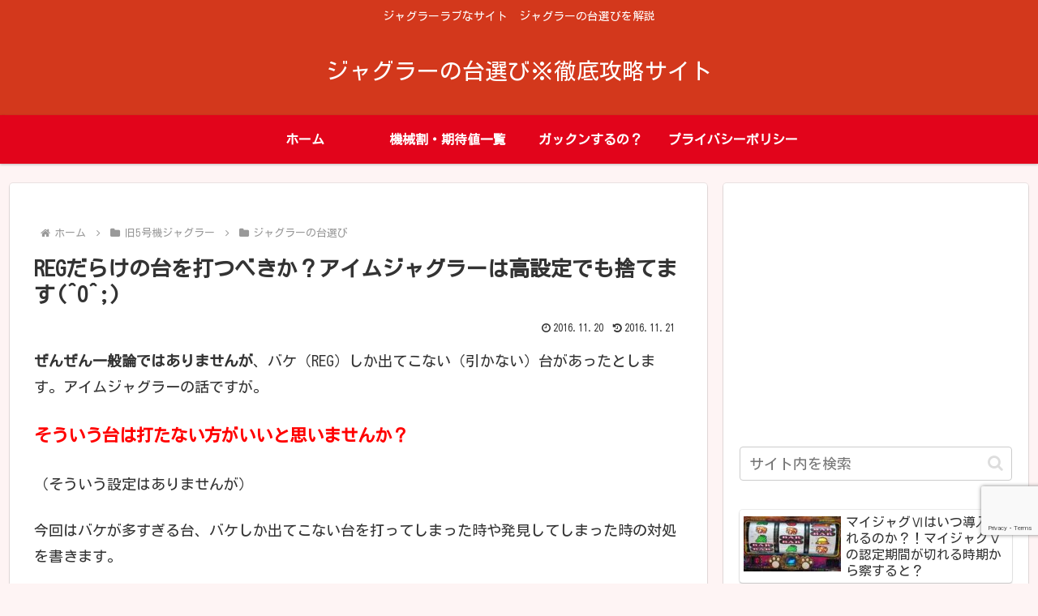

--- FILE ---
content_type: text/html; charset=utf-8
request_url: https://www.google.com/recaptcha/api2/anchor?ar=1&k=6LezxfcqAAAAAOCeNEX0lRHx1OteC3d87JVR51Y9&co=aHR0cHM6Ly9zZXZlbi1hcmVhLmNvbTo0NDM.&hl=en&v=7gg7H51Q-naNfhmCP3_R47ho&size=invisible&anchor-ms=20000&execute-ms=30000&cb=vh37yz364vxr
body_size: 48232
content:
<!DOCTYPE HTML><html dir="ltr" lang="en"><head><meta http-equiv="Content-Type" content="text/html; charset=UTF-8">
<meta http-equiv="X-UA-Compatible" content="IE=edge">
<title>reCAPTCHA</title>
<style type="text/css">
/* cyrillic-ext */
@font-face {
  font-family: 'Roboto';
  font-style: normal;
  font-weight: 400;
  font-stretch: 100%;
  src: url(//fonts.gstatic.com/s/roboto/v48/KFO7CnqEu92Fr1ME7kSn66aGLdTylUAMa3GUBHMdazTgWw.woff2) format('woff2');
  unicode-range: U+0460-052F, U+1C80-1C8A, U+20B4, U+2DE0-2DFF, U+A640-A69F, U+FE2E-FE2F;
}
/* cyrillic */
@font-face {
  font-family: 'Roboto';
  font-style: normal;
  font-weight: 400;
  font-stretch: 100%;
  src: url(//fonts.gstatic.com/s/roboto/v48/KFO7CnqEu92Fr1ME7kSn66aGLdTylUAMa3iUBHMdazTgWw.woff2) format('woff2');
  unicode-range: U+0301, U+0400-045F, U+0490-0491, U+04B0-04B1, U+2116;
}
/* greek-ext */
@font-face {
  font-family: 'Roboto';
  font-style: normal;
  font-weight: 400;
  font-stretch: 100%;
  src: url(//fonts.gstatic.com/s/roboto/v48/KFO7CnqEu92Fr1ME7kSn66aGLdTylUAMa3CUBHMdazTgWw.woff2) format('woff2');
  unicode-range: U+1F00-1FFF;
}
/* greek */
@font-face {
  font-family: 'Roboto';
  font-style: normal;
  font-weight: 400;
  font-stretch: 100%;
  src: url(//fonts.gstatic.com/s/roboto/v48/KFO7CnqEu92Fr1ME7kSn66aGLdTylUAMa3-UBHMdazTgWw.woff2) format('woff2');
  unicode-range: U+0370-0377, U+037A-037F, U+0384-038A, U+038C, U+038E-03A1, U+03A3-03FF;
}
/* math */
@font-face {
  font-family: 'Roboto';
  font-style: normal;
  font-weight: 400;
  font-stretch: 100%;
  src: url(//fonts.gstatic.com/s/roboto/v48/KFO7CnqEu92Fr1ME7kSn66aGLdTylUAMawCUBHMdazTgWw.woff2) format('woff2');
  unicode-range: U+0302-0303, U+0305, U+0307-0308, U+0310, U+0312, U+0315, U+031A, U+0326-0327, U+032C, U+032F-0330, U+0332-0333, U+0338, U+033A, U+0346, U+034D, U+0391-03A1, U+03A3-03A9, U+03B1-03C9, U+03D1, U+03D5-03D6, U+03F0-03F1, U+03F4-03F5, U+2016-2017, U+2034-2038, U+203C, U+2040, U+2043, U+2047, U+2050, U+2057, U+205F, U+2070-2071, U+2074-208E, U+2090-209C, U+20D0-20DC, U+20E1, U+20E5-20EF, U+2100-2112, U+2114-2115, U+2117-2121, U+2123-214F, U+2190, U+2192, U+2194-21AE, U+21B0-21E5, U+21F1-21F2, U+21F4-2211, U+2213-2214, U+2216-22FF, U+2308-230B, U+2310, U+2319, U+231C-2321, U+2336-237A, U+237C, U+2395, U+239B-23B7, U+23D0, U+23DC-23E1, U+2474-2475, U+25AF, U+25B3, U+25B7, U+25BD, U+25C1, U+25CA, U+25CC, U+25FB, U+266D-266F, U+27C0-27FF, U+2900-2AFF, U+2B0E-2B11, U+2B30-2B4C, U+2BFE, U+3030, U+FF5B, U+FF5D, U+1D400-1D7FF, U+1EE00-1EEFF;
}
/* symbols */
@font-face {
  font-family: 'Roboto';
  font-style: normal;
  font-weight: 400;
  font-stretch: 100%;
  src: url(//fonts.gstatic.com/s/roboto/v48/KFO7CnqEu92Fr1ME7kSn66aGLdTylUAMaxKUBHMdazTgWw.woff2) format('woff2');
  unicode-range: U+0001-000C, U+000E-001F, U+007F-009F, U+20DD-20E0, U+20E2-20E4, U+2150-218F, U+2190, U+2192, U+2194-2199, U+21AF, U+21E6-21F0, U+21F3, U+2218-2219, U+2299, U+22C4-22C6, U+2300-243F, U+2440-244A, U+2460-24FF, U+25A0-27BF, U+2800-28FF, U+2921-2922, U+2981, U+29BF, U+29EB, U+2B00-2BFF, U+4DC0-4DFF, U+FFF9-FFFB, U+10140-1018E, U+10190-1019C, U+101A0, U+101D0-101FD, U+102E0-102FB, U+10E60-10E7E, U+1D2C0-1D2D3, U+1D2E0-1D37F, U+1F000-1F0FF, U+1F100-1F1AD, U+1F1E6-1F1FF, U+1F30D-1F30F, U+1F315, U+1F31C, U+1F31E, U+1F320-1F32C, U+1F336, U+1F378, U+1F37D, U+1F382, U+1F393-1F39F, U+1F3A7-1F3A8, U+1F3AC-1F3AF, U+1F3C2, U+1F3C4-1F3C6, U+1F3CA-1F3CE, U+1F3D4-1F3E0, U+1F3ED, U+1F3F1-1F3F3, U+1F3F5-1F3F7, U+1F408, U+1F415, U+1F41F, U+1F426, U+1F43F, U+1F441-1F442, U+1F444, U+1F446-1F449, U+1F44C-1F44E, U+1F453, U+1F46A, U+1F47D, U+1F4A3, U+1F4B0, U+1F4B3, U+1F4B9, U+1F4BB, U+1F4BF, U+1F4C8-1F4CB, U+1F4D6, U+1F4DA, U+1F4DF, U+1F4E3-1F4E6, U+1F4EA-1F4ED, U+1F4F7, U+1F4F9-1F4FB, U+1F4FD-1F4FE, U+1F503, U+1F507-1F50B, U+1F50D, U+1F512-1F513, U+1F53E-1F54A, U+1F54F-1F5FA, U+1F610, U+1F650-1F67F, U+1F687, U+1F68D, U+1F691, U+1F694, U+1F698, U+1F6AD, U+1F6B2, U+1F6B9-1F6BA, U+1F6BC, U+1F6C6-1F6CF, U+1F6D3-1F6D7, U+1F6E0-1F6EA, U+1F6F0-1F6F3, U+1F6F7-1F6FC, U+1F700-1F7FF, U+1F800-1F80B, U+1F810-1F847, U+1F850-1F859, U+1F860-1F887, U+1F890-1F8AD, U+1F8B0-1F8BB, U+1F8C0-1F8C1, U+1F900-1F90B, U+1F93B, U+1F946, U+1F984, U+1F996, U+1F9E9, U+1FA00-1FA6F, U+1FA70-1FA7C, U+1FA80-1FA89, U+1FA8F-1FAC6, U+1FACE-1FADC, U+1FADF-1FAE9, U+1FAF0-1FAF8, U+1FB00-1FBFF;
}
/* vietnamese */
@font-face {
  font-family: 'Roboto';
  font-style: normal;
  font-weight: 400;
  font-stretch: 100%;
  src: url(//fonts.gstatic.com/s/roboto/v48/KFO7CnqEu92Fr1ME7kSn66aGLdTylUAMa3OUBHMdazTgWw.woff2) format('woff2');
  unicode-range: U+0102-0103, U+0110-0111, U+0128-0129, U+0168-0169, U+01A0-01A1, U+01AF-01B0, U+0300-0301, U+0303-0304, U+0308-0309, U+0323, U+0329, U+1EA0-1EF9, U+20AB;
}
/* latin-ext */
@font-face {
  font-family: 'Roboto';
  font-style: normal;
  font-weight: 400;
  font-stretch: 100%;
  src: url(//fonts.gstatic.com/s/roboto/v48/KFO7CnqEu92Fr1ME7kSn66aGLdTylUAMa3KUBHMdazTgWw.woff2) format('woff2');
  unicode-range: U+0100-02BA, U+02BD-02C5, U+02C7-02CC, U+02CE-02D7, U+02DD-02FF, U+0304, U+0308, U+0329, U+1D00-1DBF, U+1E00-1E9F, U+1EF2-1EFF, U+2020, U+20A0-20AB, U+20AD-20C0, U+2113, U+2C60-2C7F, U+A720-A7FF;
}
/* latin */
@font-face {
  font-family: 'Roboto';
  font-style: normal;
  font-weight: 400;
  font-stretch: 100%;
  src: url(//fonts.gstatic.com/s/roboto/v48/KFO7CnqEu92Fr1ME7kSn66aGLdTylUAMa3yUBHMdazQ.woff2) format('woff2');
  unicode-range: U+0000-00FF, U+0131, U+0152-0153, U+02BB-02BC, U+02C6, U+02DA, U+02DC, U+0304, U+0308, U+0329, U+2000-206F, U+20AC, U+2122, U+2191, U+2193, U+2212, U+2215, U+FEFF, U+FFFD;
}
/* cyrillic-ext */
@font-face {
  font-family: 'Roboto';
  font-style: normal;
  font-weight: 500;
  font-stretch: 100%;
  src: url(//fonts.gstatic.com/s/roboto/v48/KFO7CnqEu92Fr1ME7kSn66aGLdTylUAMa3GUBHMdazTgWw.woff2) format('woff2');
  unicode-range: U+0460-052F, U+1C80-1C8A, U+20B4, U+2DE0-2DFF, U+A640-A69F, U+FE2E-FE2F;
}
/* cyrillic */
@font-face {
  font-family: 'Roboto';
  font-style: normal;
  font-weight: 500;
  font-stretch: 100%;
  src: url(//fonts.gstatic.com/s/roboto/v48/KFO7CnqEu92Fr1ME7kSn66aGLdTylUAMa3iUBHMdazTgWw.woff2) format('woff2');
  unicode-range: U+0301, U+0400-045F, U+0490-0491, U+04B0-04B1, U+2116;
}
/* greek-ext */
@font-face {
  font-family: 'Roboto';
  font-style: normal;
  font-weight: 500;
  font-stretch: 100%;
  src: url(//fonts.gstatic.com/s/roboto/v48/KFO7CnqEu92Fr1ME7kSn66aGLdTylUAMa3CUBHMdazTgWw.woff2) format('woff2');
  unicode-range: U+1F00-1FFF;
}
/* greek */
@font-face {
  font-family: 'Roboto';
  font-style: normal;
  font-weight: 500;
  font-stretch: 100%;
  src: url(//fonts.gstatic.com/s/roboto/v48/KFO7CnqEu92Fr1ME7kSn66aGLdTylUAMa3-UBHMdazTgWw.woff2) format('woff2');
  unicode-range: U+0370-0377, U+037A-037F, U+0384-038A, U+038C, U+038E-03A1, U+03A3-03FF;
}
/* math */
@font-face {
  font-family: 'Roboto';
  font-style: normal;
  font-weight: 500;
  font-stretch: 100%;
  src: url(//fonts.gstatic.com/s/roboto/v48/KFO7CnqEu92Fr1ME7kSn66aGLdTylUAMawCUBHMdazTgWw.woff2) format('woff2');
  unicode-range: U+0302-0303, U+0305, U+0307-0308, U+0310, U+0312, U+0315, U+031A, U+0326-0327, U+032C, U+032F-0330, U+0332-0333, U+0338, U+033A, U+0346, U+034D, U+0391-03A1, U+03A3-03A9, U+03B1-03C9, U+03D1, U+03D5-03D6, U+03F0-03F1, U+03F4-03F5, U+2016-2017, U+2034-2038, U+203C, U+2040, U+2043, U+2047, U+2050, U+2057, U+205F, U+2070-2071, U+2074-208E, U+2090-209C, U+20D0-20DC, U+20E1, U+20E5-20EF, U+2100-2112, U+2114-2115, U+2117-2121, U+2123-214F, U+2190, U+2192, U+2194-21AE, U+21B0-21E5, U+21F1-21F2, U+21F4-2211, U+2213-2214, U+2216-22FF, U+2308-230B, U+2310, U+2319, U+231C-2321, U+2336-237A, U+237C, U+2395, U+239B-23B7, U+23D0, U+23DC-23E1, U+2474-2475, U+25AF, U+25B3, U+25B7, U+25BD, U+25C1, U+25CA, U+25CC, U+25FB, U+266D-266F, U+27C0-27FF, U+2900-2AFF, U+2B0E-2B11, U+2B30-2B4C, U+2BFE, U+3030, U+FF5B, U+FF5D, U+1D400-1D7FF, U+1EE00-1EEFF;
}
/* symbols */
@font-face {
  font-family: 'Roboto';
  font-style: normal;
  font-weight: 500;
  font-stretch: 100%;
  src: url(//fonts.gstatic.com/s/roboto/v48/KFO7CnqEu92Fr1ME7kSn66aGLdTylUAMaxKUBHMdazTgWw.woff2) format('woff2');
  unicode-range: U+0001-000C, U+000E-001F, U+007F-009F, U+20DD-20E0, U+20E2-20E4, U+2150-218F, U+2190, U+2192, U+2194-2199, U+21AF, U+21E6-21F0, U+21F3, U+2218-2219, U+2299, U+22C4-22C6, U+2300-243F, U+2440-244A, U+2460-24FF, U+25A0-27BF, U+2800-28FF, U+2921-2922, U+2981, U+29BF, U+29EB, U+2B00-2BFF, U+4DC0-4DFF, U+FFF9-FFFB, U+10140-1018E, U+10190-1019C, U+101A0, U+101D0-101FD, U+102E0-102FB, U+10E60-10E7E, U+1D2C0-1D2D3, U+1D2E0-1D37F, U+1F000-1F0FF, U+1F100-1F1AD, U+1F1E6-1F1FF, U+1F30D-1F30F, U+1F315, U+1F31C, U+1F31E, U+1F320-1F32C, U+1F336, U+1F378, U+1F37D, U+1F382, U+1F393-1F39F, U+1F3A7-1F3A8, U+1F3AC-1F3AF, U+1F3C2, U+1F3C4-1F3C6, U+1F3CA-1F3CE, U+1F3D4-1F3E0, U+1F3ED, U+1F3F1-1F3F3, U+1F3F5-1F3F7, U+1F408, U+1F415, U+1F41F, U+1F426, U+1F43F, U+1F441-1F442, U+1F444, U+1F446-1F449, U+1F44C-1F44E, U+1F453, U+1F46A, U+1F47D, U+1F4A3, U+1F4B0, U+1F4B3, U+1F4B9, U+1F4BB, U+1F4BF, U+1F4C8-1F4CB, U+1F4D6, U+1F4DA, U+1F4DF, U+1F4E3-1F4E6, U+1F4EA-1F4ED, U+1F4F7, U+1F4F9-1F4FB, U+1F4FD-1F4FE, U+1F503, U+1F507-1F50B, U+1F50D, U+1F512-1F513, U+1F53E-1F54A, U+1F54F-1F5FA, U+1F610, U+1F650-1F67F, U+1F687, U+1F68D, U+1F691, U+1F694, U+1F698, U+1F6AD, U+1F6B2, U+1F6B9-1F6BA, U+1F6BC, U+1F6C6-1F6CF, U+1F6D3-1F6D7, U+1F6E0-1F6EA, U+1F6F0-1F6F3, U+1F6F7-1F6FC, U+1F700-1F7FF, U+1F800-1F80B, U+1F810-1F847, U+1F850-1F859, U+1F860-1F887, U+1F890-1F8AD, U+1F8B0-1F8BB, U+1F8C0-1F8C1, U+1F900-1F90B, U+1F93B, U+1F946, U+1F984, U+1F996, U+1F9E9, U+1FA00-1FA6F, U+1FA70-1FA7C, U+1FA80-1FA89, U+1FA8F-1FAC6, U+1FACE-1FADC, U+1FADF-1FAE9, U+1FAF0-1FAF8, U+1FB00-1FBFF;
}
/* vietnamese */
@font-face {
  font-family: 'Roboto';
  font-style: normal;
  font-weight: 500;
  font-stretch: 100%;
  src: url(//fonts.gstatic.com/s/roboto/v48/KFO7CnqEu92Fr1ME7kSn66aGLdTylUAMa3OUBHMdazTgWw.woff2) format('woff2');
  unicode-range: U+0102-0103, U+0110-0111, U+0128-0129, U+0168-0169, U+01A0-01A1, U+01AF-01B0, U+0300-0301, U+0303-0304, U+0308-0309, U+0323, U+0329, U+1EA0-1EF9, U+20AB;
}
/* latin-ext */
@font-face {
  font-family: 'Roboto';
  font-style: normal;
  font-weight: 500;
  font-stretch: 100%;
  src: url(//fonts.gstatic.com/s/roboto/v48/KFO7CnqEu92Fr1ME7kSn66aGLdTylUAMa3KUBHMdazTgWw.woff2) format('woff2');
  unicode-range: U+0100-02BA, U+02BD-02C5, U+02C7-02CC, U+02CE-02D7, U+02DD-02FF, U+0304, U+0308, U+0329, U+1D00-1DBF, U+1E00-1E9F, U+1EF2-1EFF, U+2020, U+20A0-20AB, U+20AD-20C0, U+2113, U+2C60-2C7F, U+A720-A7FF;
}
/* latin */
@font-face {
  font-family: 'Roboto';
  font-style: normal;
  font-weight: 500;
  font-stretch: 100%;
  src: url(//fonts.gstatic.com/s/roboto/v48/KFO7CnqEu92Fr1ME7kSn66aGLdTylUAMa3yUBHMdazQ.woff2) format('woff2');
  unicode-range: U+0000-00FF, U+0131, U+0152-0153, U+02BB-02BC, U+02C6, U+02DA, U+02DC, U+0304, U+0308, U+0329, U+2000-206F, U+20AC, U+2122, U+2191, U+2193, U+2212, U+2215, U+FEFF, U+FFFD;
}
/* cyrillic-ext */
@font-face {
  font-family: 'Roboto';
  font-style: normal;
  font-weight: 900;
  font-stretch: 100%;
  src: url(//fonts.gstatic.com/s/roboto/v48/KFO7CnqEu92Fr1ME7kSn66aGLdTylUAMa3GUBHMdazTgWw.woff2) format('woff2');
  unicode-range: U+0460-052F, U+1C80-1C8A, U+20B4, U+2DE0-2DFF, U+A640-A69F, U+FE2E-FE2F;
}
/* cyrillic */
@font-face {
  font-family: 'Roboto';
  font-style: normal;
  font-weight: 900;
  font-stretch: 100%;
  src: url(//fonts.gstatic.com/s/roboto/v48/KFO7CnqEu92Fr1ME7kSn66aGLdTylUAMa3iUBHMdazTgWw.woff2) format('woff2');
  unicode-range: U+0301, U+0400-045F, U+0490-0491, U+04B0-04B1, U+2116;
}
/* greek-ext */
@font-face {
  font-family: 'Roboto';
  font-style: normal;
  font-weight: 900;
  font-stretch: 100%;
  src: url(//fonts.gstatic.com/s/roboto/v48/KFO7CnqEu92Fr1ME7kSn66aGLdTylUAMa3CUBHMdazTgWw.woff2) format('woff2');
  unicode-range: U+1F00-1FFF;
}
/* greek */
@font-face {
  font-family: 'Roboto';
  font-style: normal;
  font-weight: 900;
  font-stretch: 100%;
  src: url(//fonts.gstatic.com/s/roboto/v48/KFO7CnqEu92Fr1ME7kSn66aGLdTylUAMa3-UBHMdazTgWw.woff2) format('woff2');
  unicode-range: U+0370-0377, U+037A-037F, U+0384-038A, U+038C, U+038E-03A1, U+03A3-03FF;
}
/* math */
@font-face {
  font-family: 'Roboto';
  font-style: normal;
  font-weight: 900;
  font-stretch: 100%;
  src: url(//fonts.gstatic.com/s/roboto/v48/KFO7CnqEu92Fr1ME7kSn66aGLdTylUAMawCUBHMdazTgWw.woff2) format('woff2');
  unicode-range: U+0302-0303, U+0305, U+0307-0308, U+0310, U+0312, U+0315, U+031A, U+0326-0327, U+032C, U+032F-0330, U+0332-0333, U+0338, U+033A, U+0346, U+034D, U+0391-03A1, U+03A3-03A9, U+03B1-03C9, U+03D1, U+03D5-03D6, U+03F0-03F1, U+03F4-03F5, U+2016-2017, U+2034-2038, U+203C, U+2040, U+2043, U+2047, U+2050, U+2057, U+205F, U+2070-2071, U+2074-208E, U+2090-209C, U+20D0-20DC, U+20E1, U+20E5-20EF, U+2100-2112, U+2114-2115, U+2117-2121, U+2123-214F, U+2190, U+2192, U+2194-21AE, U+21B0-21E5, U+21F1-21F2, U+21F4-2211, U+2213-2214, U+2216-22FF, U+2308-230B, U+2310, U+2319, U+231C-2321, U+2336-237A, U+237C, U+2395, U+239B-23B7, U+23D0, U+23DC-23E1, U+2474-2475, U+25AF, U+25B3, U+25B7, U+25BD, U+25C1, U+25CA, U+25CC, U+25FB, U+266D-266F, U+27C0-27FF, U+2900-2AFF, U+2B0E-2B11, U+2B30-2B4C, U+2BFE, U+3030, U+FF5B, U+FF5D, U+1D400-1D7FF, U+1EE00-1EEFF;
}
/* symbols */
@font-face {
  font-family: 'Roboto';
  font-style: normal;
  font-weight: 900;
  font-stretch: 100%;
  src: url(//fonts.gstatic.com/s/roboto/v48/KFO7CnqEu92Fr1ME7kSn66aGLdTylUAMaxKUBHMdazTgWw.woff2) format('woff2');
  unicode-range: U+0001-000C, U+000E-001F, U+007F-009F, U+20DD-20E0, U+20E2-20E4, U+2150-218F, U+2190, U+2192, U+2194-2199, U+21AF, U+21E6-21F0, U+21F3, U+2218-2219, U+2299, U+22C4-22C6, U+2300-243F, U+2440-244A, U+2460-24FF, U+25A0-27BF, U+2800-28FF, U+2921-2922, U+2981, U+29BF, U+29EB, U+2B00-2BFF, U+4DC0-4DFF, U+FFF9-FFFB, U+10140-1018E, U+10190-1019C, U+101A0, U+101D0-101FD, U+102E0-102FB, U+10E60-10E7E, U+1D2C0-1D2D3, U+1D2E0-1D37F, U+1F000-1F0FF, U+1F100-1F1AD, U+1F1E6-1F1FF, U+1F30D-1F30F, U+1F315, U+1F31C, U+1F31E, U+1F320-1F32C, U+1F336, U+1F378, U+1F37D, U+1F382, U+1F393-1F39F, U+1F3A7-1F3A8, U+1F3AC-1F3AF, U+1F3C2, U+1F3C4-1F3C6, U+1F3CA-1F3CE, U+1F3D4-1F3E0, U+1F3ED, U+1F3F1-1F3F3, U+1F3F5-1F3F7, U+1F408, U+1F415, U+1F41F, U+1F426, U+1F43F, U+1F441-1F442, U+1F444, U+1F446-1F449, U+1F44C-1F44E, U+1F453, U+1F46A, U+1F47D, U+1F4A3, U+1F4B0, U+1F4B3, U+1F4B9, U+1F4BB, U+1F4BF, U+1F4C8-1F4CB, U+1F4D6, U+1F4DA, U+1F4DF, U+1F4E3-1F4E6, U+1F4EA-1F4ED, U+1F4F7, U+1F4F9-1F4FB, U+1F4FD-1F4FE, U+1F503, U+1F507-1F50B, U+1F50D, U+1F512-1F513, U+1F53E-1F54A, U+1F54F-1F5FA, U+1F610, U+1F650-1F67F, U+1F687, U+1F68D, U+1F691, U+1F694, U+1F698, U+1F6AD, U+1F6B2, U+1F6B9-1F6BA, U+1F6BC, U+1F6C6-1F6CF, U+1F6D3-1F6D7, U+1F6E0-1F6EA, U+1F6F0-1F6F3, U+1F6F7-1F6FC, U+1F700-1F7FF, U+1F800-1F80B, U+1F810-1F847, U+1F850-1F859, U+1F860-1F887, U+1F890-1F8AD, U+1F8B0-1F8BB, U+1F8C0-1F8C1, U+1F900-1F90B, U+1F93B, U+1F946, U+1F984, U+1F996, U+1F9E9, U+1FA00-1FA6F, U+1FA70-1FA7C, U+1FA80-1FA89, U+1FA8F-1FAC6, U+1FACE-1FADC, U+1FADF-1FAE9, U+1FAF0-1FAF8, U+1FB00-1FBFF;
}
/* vietnamese */
@font-face {
  font-family: 'Roboto';
  font-style: normal;
  font-weight: 900;
  font-stretch: 100%;
  src: url(//fonts.gstatic.com/s/roboto/v48/KFO7CnqEu92Fr1ME7kSn66aGLdTylUAMa3OUBHMdazTgWw.woff2) format('woff2');
  unicode-range: U+0102-0103, U+0110-0111, U+0128-0129, U+0168-0169, U+01A0-01A1, U+01AF-01B0, U+0300-0301, U+0303-0304, U+0308-0309, U+0323, U+0329, U+1EA0-1EF9, U+20AB;
}
/* latin-ext */
@font-face {
  font-family: 'Roboto';
  font-style: normal;
  font-weight: 900;
  font-stretch: 100%;
  src: url(//fonts.gstatic.com/s/roboto/v48/KFO7CnqEu92Fr1ME7kSn66aGLdTylUAMa3KUBHMdazTgWw.woff2) format('woff2');
  unicode-range: U+0100-02BA, U+02BD-02C5, U+02C7-02CC, U+02CE-02D7, U+02DD-02FF, U+0304, U+0308, U+0329, U+1D00-1DBF, U+1E00-1E9F, U+1EF2-1EFF, U+2020, U+20A0-20AB, U+20AD-20C0, U+2113, U+2C60-2C7F, U+A720-A7FF;
}
/* latin */
@font-face {
  font-family: 'Roboto';
  font-style: normal;
  font-weight: 900;
  font-stretch: 100%;
  src: url(//fonts.gstatic.com/s/roboto/v48/KFO7CnqEu92Fr1ME7kSn66aGLdTylUAMa3yUBHMdazQ.woff2) format('woff2');
  unicode-range: U+0000-00FF, U+0131, U+0152-0153, U+02BB-02BC, U+02C6, U+02DA, U+02DC, U+0304, U+0308, U+0329, U+2000-206F, U+20AC, U+2122, U+2191, U+2193, U+2212, U+2215, U+FEFF, U+FFFD;
}

</style>
<link rel="stylesheet" type="text/css" href="https://www.gstatic.com/recaptcha/releases/7gg7H51Q-naNfhmCP3_R47ho/styles__ltr.css">
<script nonce="nb1yITp9KetUnp2vjWSaQA" type="text/javascript">window['__recaptcha_api'] = 'https://www.google.com/recaptcha/api2/';</script>
<script type="text/javascript" src="https://www.gstatic.com/recaptcha/releases/7gg7H51Q-naNfhmCP3_R47ho/recaptcha__en.js" nonce="nb1yITp9KetUnp2vjWSaQA">
      
    </script></head>
<body><div id="rc-anchor-alert" class="rc-anchor-alert"></div>
<input type="hidden" id="recaptcha-token" value="[base64]">
<script type="text/javascript" nonce="nb1yITp9KetUnp2vjWSaQA">
      recaptcha.anchor.Main.init("[\x22ainput\x22,[\x22bgdata\x22,\x22\x22,\[base64]/[base64]/UltIKytdPWE6KGE8MjA0OD9SW0grK109YT4+NnwxOTI6KChhJjY0NTEyKT09NTUyOTYmJnErMTxoLmxlbmd0aCYmKGguY2hhckNvZGVBdChxKzEpJjY0NTEyKT09NTYzMjA/[base64]/MjU1OlI/[base64]/[base64]/[base64]/[base64]/[base64]/[base64]/[base64]/[base64]/[base64]/[base64]\x22,\[base64]\x22,\x22YMK1McKHwrfCo8KDOxDCliVew6vDgcKHwqHDocKmwpctw5cGwqTDkMOHw5DDkcKLNcK7XjDDqMKZEcKCbVXDh8KwM3TCisOLS3rCgMKlasOmdMOBwqI+w6oawoJRwqnDrwnCmsOVWMK/w4nDpAfDiBQgBy/CjUEeUXPDujbCrXLDrD3Dv8Knw7dhw7rCiMOEwogXw4w7UnkXwpYlJ8OndMOmB8KpwpEMw5U5w6DCmR3DqsK0QMKRw7DCpcOTw4V0WmDCvC/[base64]/CoQBJwqLDkzRIU8Kfwr1gRsOtw77DllnDsMOfwrXDunBNNibDosKsK1HDgFJHKTbDgsOmwoPDv8O7wrPCqArCjMKEJj/ClsKPwpoYw5HDpm5kw68eEcKoVMKjwrzDnsKiZk1Ww5/DhwY3cCJyQcKcw5pDXsOLwrPCiW3Dqwt8SsOeBhfCgMONworDpsKMwp3DuUt4axgiTjVnFsKbw5xHTF3DgsKADcKLcSTCgzXChSTCh8OEw4rCuifDk8KjwqPCoMOCAMOXM8OPJlHCp2sXc8K2w7DDssKywpHDv8KFw6F9wqxxw4DDhcKHfMKKwp/[base64]/CjcOBSzfCnB0xwrfCnGsLwpJUw6LDs8KAw6IPL8O2wpHDkGbDrm7Dv8KmMktxQ8Opw5LDhcKiCWVBw4zCk8KdwpdML8Oww6HDvUhcw4rDiRc6woTDlyo2wrt9A8K2wpQOw5llcMOhe2jCnitdd8Kqwr7CkcOAw4rClMO1w6VoXC/CjMO3wqfCgztHesOGw6ZdTcOZw5ZtdMOHw5LDuSB8w41MworCiS92ccOWwr3DnsO4M8KZwrjDvsK6fsO/[base64]/DmXzDiwd0KAzCssOvwp44SwhMwo/[base64]/CpsOrwqrChit5w5TDnsKaw5vCrSQOw7g8e8KJDGHChMKYwoIHa8OnfnrDri1re392fMKRw6dDKCjDkmnCmnpXP0lEETXDnMOOw5jCvnPCqjwWaUVRwoUkMFxuwrTCgcKpwopZwrJdw7/DicO+wokaw4E6worDiw3CkhzCr8Kfwo/[base64]/CiRzDnTjCo8KIwpvClMOLX8OiwpXCj8O5YlvCnUPDhwfDrMOYwqV4wr/[base64]/DucObFyvDlMKlPcO1wqbDsg4QQ8KqwqVpwpE0w6FOwqkpAWPDqmfDpcKbKsOiw4I4S8KGwoXCpsOjwpoAwosnSDQ0wpnDo8O5GyZETwrCjMO1w6Ugw6psVWYPw4vCh8OewrrDrE/DlcOPwrMJNMOSaCl/MQl4w5fDpl/CqcOMesOWwqQnw59Cw6lmB1nCrRpSDHADTEnCmnbDusOQwqV4w5nCrsOIHMKRw7omwo3DnknDlF7CkyxeHy1cCcKjPDdBw7fCqgl2b8KXw6EiaX7Dn0dMw7Aqw6JCBwTDhyw0w6TDo8KwwqddN8Kgw6oMcx3Djhx/ORpywp7CtcKeYCQ2w7TDkMKTwofDocOWLcKNwqHDucOtw4hxw4LDgsOpwpYKwqDDqMKyw73DsEFcw6/[base64]/[base64]/CicO3w6/[base64]/RFkXw5HCpBQYV8KRw6PCv8KdbMOKw7bDtsKGwqdIZlJECsK9KcOFwog7C8KVNcO3KsKrw7/[base64]/CtMKoPETCrsKCTzZFw41mPU3CvcOtFsOZwoLDu8K4w4LDinctwpTCtcKMw7INw4vCoCTCnMOdwpXChMK9wqYYADfCkDF2aMOGcMKrUMKmI8O0XMOfwoBGSiHDq8KzNsO2TTd1L8Kyw6FRw43Ch8K2wp8cw6jDtsO4w6nDixBqdwkXFzZXXDbDlcKCwofCuMOMQXF/[base64]/Cm8O5McKzw61QX8KKwrBQe8KPwpg/SUnDosOhwo/CrMOnw6EjUwQXwrrDiFZqdnzCuBMdwpRywqfDk3V5wqtwHj1Rw78RwrzDoMKUwofDqAVuwq4GFsKzw7o+PcO2wpHCq8KwRcO9w7xreHsMw7LDmsO4aRzDq8K1w51ww4XDoVsYwoNgQ8KOwq7Cs8KKN8K4JWzCrANYDEnDl8OhUn/DuXPCoMKGwovCtMKsw487WGXCqlXCpQM8wod6Z8K/JcKwPFHDt8K5wqIEwpFsa0DDs0vCocKqGhZzGQkmM1vCt8KAwo8Uw5fCoMKIwokYBCMIOkkKXcOwDMOEwp1Bd8KVw74JwpNTw6vDpRTDvBrCoMKLa0cCw6vCgScPw57DtMOMw44jwrJZNMKow78vEMKCwr8cw7LDh8OkfsK8w7PDj8OWfMKVJMKldcOJajDCjg/CgxlIw7/CuGx0JVfCmMOjD8ODw4tFwrA+UMODwofDucKyIyLDugskw6/DrS7Dh1ouwqFrw7nClEoNUgV8w7XCglhpwrLDisKhw4Aiw6Qew6jCs8KncjA7DCDDvV1qYsOYIMOBTVXCs8O+QwtVw57DnMOiw47CvnnDh8KpREMewqFrwp/CvmjDsMOlw4PCjMKWwpTDhMOswpVCZcKOAlJtwrNDTT5Bw48jwrzCiMKew6hjJcKdXMOxX8KQP2PCq2/CjDgrw4bDq8OPfDJjbHzDm3UbHxvDisKfcULDmBzDtlHCk18Yw4ZISBTCkMOBS8Ktw4TCr8Ovw7XDk0otBMO0W2/[base64]/CiirDswfDkEw4NMKMHHDDjltFZMO7EMOiF8K3w7jDksKFcXc/w5nDk8OBw5cgAwltWTLCuzBHwqPCmsOFZCHCkVFOShLCvwrCncKmARM/B3TCjB1Cwqkhw5vDmcKHwrXCpFjCp8OBU8O/w5jCtUcSw7XChynDvwU8D3XDgQkywp0yPMKqw4Eiw58hwr0Nw5Jlw7tuIcO+w6RQw6zCowsiEDTCpsKlS8OnJcOSw4AFGMOUXTXCh3E1wrTCjB/[base64]/CimXCq8KmwoB1dsKdw7AMbk7Com5bCcOyT8KHG8OuWMO1S3vDqSPDnlXDkXrDqwPDmMOnw5hswqFawqbCl8KAw43Cp395w5IpA8KZworDn8K5wo/Cgy86a8KZU8K1w6UEBgHDmsKbwo0MSMKwWsK3aVPDoMKuwrFgNGIWci/CvXrCuMKPOAPDoWF3w5fCqQHDkQnDrMOtAlTDhH/CrcOCemYSwroCw4YhO8ODflp0w4fCm2PCkMKOc0/Dg0/CpBgDwpXDtkrCksKgwoLCoyJhQcK7U8O3w75pScKCw7IdUMKxwqDCtB5nVxonIG3DuxYhwqwzeHo6ZwF+w7kowrfDjz1NPMOnej/Ckn7DjXzCtMKpd8OuwrlZeT5ZwrxOeg4edsOCCDAnwrbDuHBOwo93VcKnaisyLcOrw6bDkMOqwozDh8KXSsOpwpYgbcOfw4zCvMOHw4/DmQMlSB/DiGEMwoDDl03DqCkPwr4IMMOswr/DrcKdw5DCrcOJViHCnxtiw6/Du8OtdsOwwrMuw6XCnUzDgjjDhQPCjF8bU8OSUSDDoi1tw6TDh38gw699w4QsKnTDo8OsEMKzCcKESsO1ZsKISsOyaC10BMKnVMKqaWdKw57CqCbCpFDCgBvCpU/[base64]/DtFLDisK1ecOoKE8Rw4o2XMOtwqghJcO6VzwAwo/CscOHw6dbwoYKNj3DoFJ/woHDpsKHw7PDvsKpwosAFQPCscOfdFYNw47DlsKELGwdJ8Oww4zCpTbDoMOtYkY+w6vClMK5M8OLd27CicKAw7nDnsKgwrbDvmQiwqRhAS0Ow4NHXhQEI1/ClsOJG2LDs1HCr0/Ck8OnCmjDhsKoGinCsknCrUcEGsO1wqfCmVTDm2liOljDnjrCqMKawrhkIVAkMcOEeMKIw5LCncKWFiTDvDbDocOfJsOYwr/DssKXR2rDjV7DsSpawpnChsO1N8Obew9Gc1bCv8KnH8OTK8KZFWTCrMKUI8KWRCzCqxjDqcO9O8KawoNdwrbCvsOKw4TDoggUFXvDmWoqwpXCnsK6dcKlwqTDrAvCg8Kswp/DocKBJWjCocOLCkcYw4sVCmXDucOrw4bDt8OzFWd9w64Lw7/Dg0N+wpIzeGbCgD8jw6PDgEvDuj3DkMKyXB3DmMOHwoDDvsKPw6k0Y3MOw7MjMsOxYcO4J1nCtsKbwo/CrcOCEMOGwqMIO8OvwqvCnsKZw69EIMKMeMK5XQTCm8OSwqMOwqhCwonDp3zCjsKGw4PCvgrDscKBwqrDlsK+FMO3YURsw4LDnjJ9RsOTwonDmcKZwrfCnMKpcsOyw6zDkMKFUMOGwqnDr8Kiw6DDgFoKCWsHw4vCoDPCk2Agw4QuGRdpwqEjQsO9w6l3wr/Dk8KdIMK/[base64]/[base64]/CrVjDmcK1woTCoSkOYsK9PjPCimXCiRPDoSzCuzTDjsKjw7DDmDpIwotRAsOSwq3ChkDCocOFbsOsw43DvCgfe0/DkcO5wrDDhW0oOl7Dq8KpWcKnw5VWwofDucKhc0/[base64]/[base64]/[base64]/CucKZfGszwqLDunHCs8Kiwpxsw6wAAcKVccKqDMO1SR03wrJ/MsK0wqfCpUTCvDYzwr/[base64]/Cr8KiQ8O/FsKMHsKbw4jDgVfCscOHwoHDqMK7EFdEw7LDnsOEwrvDgkcmSsKwwrLCnQtxw7/DocKGw6bDucO2wpnDicOGHsOrwozCiXnDhkrDsDgDw7B9wpXCnWoPwoTDpMKnwrDDmR1zQAVyIcKvQ8KXS8ORUsKTVBERwq9uw4wNwrNjN3fCjxMhNcKMJcKGwo8EwqnDt8K3PE/Cu2oUw5wZwpDCpVRSw59mwrQVKmrDkVhdfEZOwovDkMOBF8OyHFfDs8O4wpdnw4rChsOBIcK/wpFOw7kPJmsSwo9yOVPCuT7CoybDiWrDuTrDnmo+w5/CojPDlMOTw5LCsATCgcO3cChpwqB9w6kBwonDiMObaTULwr4mwp5UVsK8WcORf8OzXXR3YcOqFiXDjMKKVcO1XEJHwr/[base64]/DiifDqyJkQjDDqcOgAsKuwrPDuEPDiMK+w75tw4vDqFfCql/Dp8O3V8OUwpEvacOGw5XDgcO5w5wCwrHDgXPDqV1REy4rKHgaQ8OmWHzCgQ7DgsOJwoDDo8OFw6YLw4DCsBBNwqxRw6XDssKGSUgxPMKlJ8OVZMO+w6LDp8OMwrXDil/[base64]/DoEYGw4jDgnjCtzBPaGvDvFHCkcOUwpLClUrChMOpw6XCu1HDgsOJYcOIw53CuMKyYlNCw5LDp8OHdB/Dmjlcw6jDvioowqIVDVnDsR5Mw5s7OiLDljzDiGzClV9BJl8pCcK4woldAsKQIi/Dp8OrwpjDrsO1cMO5ZsKfwqHDgATDmsOqR0Euw4TDnQ/DtsKVOsOQO8OVw47Dl8OaHsOQw4/[base64]/CkyrCksOgw5bCsyXCvC7Ci8Oqwpsgw7BYwro7w6/CscKiwrHCvR1aw7dte3PDg8O1wo9rXXg2eWtCd2HDv8KSAgU2Pi4SScOkNsOuLcK0UhLCosOlGA/DksOSHMKcw4HDvAN2DjYXwqciQcOPwrPCimxAJ8KMTQTCksOnwphdw7kbK8OCDwvDmhfCqzkgw4EJw43DucKwwpHCnH0yIV0uY8OrBsKlC8Ogw6fCnwkVwrnDgsOTbS8VV8OVbMOjw4nDlMOWPETDq8K1w7wcw6AoAQjCusKIJyPDsHRow67Ch8KgS8KLwrvCsWU2w7/DocKZAsOHAsOgwrAQNiPCszEtdWh4wp3DtwgEI8K4w6rCrCXCisO7wr0yDS3CnHvCicOTwohqAnZdwqUaa0/CiBDCkMOjfwM4wqLDvVIFSEUaVQY6X1bDty8+w5www7UddsKzw75NX8OmdMKYwoxBw7AnZix6wrPDrBw9w4B3PsKew4B4wq3DtWjCkQsUZ8Ocw5R3wrxscsOkwpHDmSbCkC/DncKRwrnDg3dOWwZjwqnDrToUw7TCmQ/[base64]/wq0zwrt/w6sTRS43BnZpKMK9w5jDjMKjTQ7CvnvCg8Ozw5xxwqbCtMKtKgbDpVxKYcOlMsOICh/[base64]/DvMKmZ8OfMUvCi8OVQgbCsQzDpi5ew6DDmmEwTcOkw57Dmn4DCxYyw7DDiMO7ZRYCDcOVDMKuw4fCoG3Dm8O6NcOKwpZaw4nCssKvw57DvFTDp0HDvMOHw4zCrEjCo2zCqsKBw6oFw4towoV3UygJw6nDqcK0w5Nowq/[base64]/[base64]/[base64]/w5Afw5TDuMOBwrTCmT7DnFjCnSDClMOYwo9lw4NvRsK7wqBcbA1qacKgCkJBHsO7wqdmw7fCjg3DsDHDvG/DjMK3wrXCh37DrMO9wovCj0PDlcOrwoPCjjsywpIOwrxIwpQNdH5WEcK2wrxwwrzCksOlw6zDsMKyWCfChcKZTTkNcsKBXMOhScKSw7lZTsKJwogkPhHDpMKywrPCmG5UwoXDgy7DmCzChDMLCH1qw6jCmGnCh8Kif8OGwosODsKrbsO2wr/CsxZoZjVsD8KXw5RYwrFFwqwOw7HCgBPCosOOw6Utw5PCh00Sw445f8OLORvCj8KCw5nCgyvDssKiwoDClzl8woxJwrcXwoJZw4UrDsOmIGnDsBvCpMOnBlHDrsKywrvChsOcEwN8w4jDnT5uXSvDmUnDiHoFwrdHwqbDlsOIBxtdwpY9PcKDRRvCsCtjU8Omwp/ClhrDs8Kywro9WRXChm9zI1nCmnAew7DCu0d0w7zCi8KKX0rCq8Opw7fDlSZ+BUE1w4QTG3zCgnIWwpTDlMO5wqLDlBPCpsOlb23Cs37CnVBhPhs6wrYqb8OkFMKww6LDty/DkUfDvV5idFYEwpEgB8O5wqNswqosHFceF8OIYgXCjcKUbgAfwpfDlDjCm03CnW/Cr2pJG3obw5hiw5/DqkbCpEXDlMOjwpMQwrPCuR0IFiIVwofDvHFVPBZPQzLCrMO9wo4Xwro2wpogdsKkf8Kiw6o9w5c8ZX7DncOOw5x9w77CogM7wr0ZTsK5wpjDvsKQZMK6PWbDocKMwo7DsgZlA2AFw40TSMKsQsKSSxvDicOFw4TDmMOkI8OYLV4uHHFCw4vClyEfw4/Dj3TCsHMpwqvCv8OJwqDDlBTDgsKPARIqK8KFwrvDsV8Iw7zDssOewpbCr8K6FD3DkVVqMHgfXjHCnVHCi2rCiVNjwqhMw5bDhMOYbn8Lw7HDhsOLw5kwcH3Do8KDDcOJW8OsR8KJwp56Clsew5BKw57DgWPDp8KdesKXwrvDrcKKw7rDuzZRUkFvwpRQOsKNw4EvPw/DghvCt8Ogw7zDvsKgwobDhcK3LyXDisK9wr7CimXCvsOHHkvCvsOowpjDlVzCjCAEwpYGwpfCscOLTiVAAXfCtsO+wqjCn8KUccOAS8OfAMK1YsKZOMOgSArCmj5eI8KNwqXDmsKtw7/ClT8vDcKsw4fDs8O3VAwswq7CnsOiHHjCjisiXnTDnT8AN8KZXzPDsVU3b33Cg8KdBDPCrBkYwrJ3OsOefMKGw5XCocOXwoVQwrjClCTCjMKLwqXCsV4Fwq/CuMKgwrUxwq8/M8KNw5EdI8OVUSUTw53CgcK9w6Rhwo8vwrbDicKDXcODT8OsBsKFUMKHw78QFQ/[base64]/Cq8KjHMOaw6o4w79MPcOLGsO/KsKXw6MmIsONDzDDkXoARXY+w5TDuVcmwqXDusKnUMK7dcOVwoXDiMOhE13Du8OlRls3w5nDtsOKF8KeL1PDsMKKGwPCrMKAw4ZNw59pwo3Dq8KPRV9VBsOhXnnCknQ7LcKCHlTCg8KQwrpESzPCnGPCklnCuUXDrCxzw5Z8w4/DsGPCjVEcNcOOV30Gw7/CqcOtO2jCn2/CqsOSw4Mmw6E/[base64]/DjsKmJ8O1wrxvHErDuMK+H8K0w53CusOzbcKGHg0kZMOsERgGwpnCoMKLIsOJw6UvJ8KvFlIlUgBdwqFdP8Kxw7rCjFjCqybDpmEpwqXCu8OZw6XCpMOsRMKEbhcZwpA3w6USZsKqw7VnFypkw5BrQk1ZGsOZw5DDtcONT8OUwofDii3DnhTCnA/CjR1se8KDwpsVwrsOw7cYwrUdwr/CuQPClnliPQQTTzfDlMOUUsOBYnvCjcKxw6pgAQ87FMOTwpkFKVwRwr4IGcKUwoQDAA3DpWLCicOCwplpT8KkasKSw4LCq8KdwoAcGcKedsOxSsKww4IwXcO5GgEFNsK4NRPDjMO+w6RdE8OuHSfDnsORwpzDhsKlwoBMf2V5DzQnwo/Cvn0hw4QMZH3CoHvDj8KPGsOyw7/DmyZ9QGnCgFnDimXDo8OrMMKzw6bDhC7CsTPDmMOzbVIYccOVKsKXZmc1LTFMwo7Cjm5Aw7LCnsKywqgaw5bDusKIwrA1M1Y6B8OKw6/[base64]/[base64]/w44wUWTDisKiBcKhw7vDuMOtQcK9cRzDkkPClA0CwofCo8OzZQHCi8OYWsK8woEVw67Dtn8dwo1WbE0UwqHCoEzDrsOEHcO2wp7DmMODwrvCoQDCg8K0CcOxwqQbwoDDpsKow67CuMKCbsKkXUFVbcKYKA7DggrDo8KpFcO/wrvDmMOMYQNkwr/[base64]/PcOwG8KJQidbwrDChcKfNcK2GMKRTMOST8OOeMKYG3QxGsKAwqELw6zCoMKWw5hlCzHCjcOWw6/ChDBsFj8uwqrCjmE1w5HDpHDDrMKOwqUaPCfDpsKlOyLDrsOXU23CrgrClXFGX8KOw43DlsKFwop/[base64]/[base64]/[base64]/[base64]/[base64]/CvMKUwoR7w6PCjcOcX8OPw5fCuMOowrQEwq3DtsOjNRbDmmB3w7DDrMOpRTFlWcKeWEbDi8KQw7tlw43DnsKAwotJwqnCp0FOw4gzwp8FwqtJdxTCnzrCk3jCkA/Cn8O6bxHCsBBwOMObVTzCmsOSw7MXADxYf3dSHcOKw7DCkMOdMG3Diw8eCFUyQH/DtwFYQzQRXQosf8KbLF/DmcOkMcKBwpvDssKsYEsCVjTCrMOpeMKCw5/Dq0TDmmHDo8ORwobCuwZPRsK/wp/Cj2HCuEnCosKuwpzDjMKZTW9/[base64]/CgTfCpMOLeMO6fcOCFl5UJzkVwrF4w6dkw5HCoBDCjw8CGsOSSmvCsE8jBsOTw4XCnhtnwq3DlDFbaXDDh0vDuDx1w4ZAOMOYdDFIw5IiLBx3w6TClELDn8KGw75pM8OGXcOsT8Oiw6tlXcOawqrDpcOnXMKPw6zCmMO6MFfDm8OZw6MxAkfCmTLDpF4AEMO/[base64]/[base64]/[base64]/Dk8Kqw6zCvMOyXEfCs2s7UsKQwo/DjsKww4dWVyg+BzbCgSV8wqPCrF0tw7XCkMOpw5jCpMONw7DDkEHDhsKlw7bDpCvDqHzChsKlBQB9wqNnQ0TCgcO6w4TCmlfDmHzCpcOtLi5IwqMUwoMCQjtQXHcqe2VTDcK0NMO9DsO/woXClTDCucOww5lEdhlzeFvCvXJ/[base64]/[base64]/DncODwpnCkh/DqWTDkmzCmsK2woRHw5tJw7XCoXjCocOQTsKcw4AJVlhmw5o4wq59UFJKQ8KCwp5dwqHDhBI5wp3CrnPCmk/Dvlllwo/DuMKDw7bCrVIjwotnwq5wFcOewrrDk8O+woHCo8KAf00gwp/CgMK3VRnCnMO9w5Izw4HCu8K/w5NMKkHDu8KPPRfCtcKAwqlYRz15w4ZlZ8ORw5/CjsOMIV5swpoQWsO+wrx1NHxOw6I4N0zDqMKUdgzDmmZwTcOOwqjCisKkw5/DusOfw4x2w5vDpcKrwpJLw5LDv8OywojCuMOuRSUcw4jClMKiw7bDhiMKFzhvwpXDocKNBmvDiHfCo8OUEFvDvsKASMOCw7jDicKOw4/[base64]/CmsKxUgzChAgTwq88w5VzwqPDjcKLwoJQR8K4RyfDgSrCpCzDhS7DuVtow7HCiMK2ZydLwrIvWsOfwrZuVcOxTURDbsO3cMO+YMOSw4PCm0TCpgttBcO5Zg7CuMK/w4XDqi9kw6lBAMOoYMKcw6/Dj0Nrw7XDnS1ow5TCi8OhwqjCvMOEw67CmmjClnVCworCmFLCn8OKN24nw7vDlsORGEjCv8Kmw7E4ARnDuGbCosOiwrXCswIyw7DCrxzCocOfw6EKwpxGw7LDkRYGLsKkw6/DslciCsKceMKvJTLDoMKHYAnCosODw4Y0woE0HR7CqcOYwqxlZ8OHwqU9R8KXTMOyEMK5Jmx2woEAwpJ+w6fDoV3DmynCssOpwp/Cp8KTHsKpw4nDpRzCiMOIAsOSUnJoE2YVJMKEwrLCghoiwqbCrX/ClSPCqS9gwr/Dk8K8w6hLMnclw6PClUDDicKCJUIAwrFKeMK8w742wrcgw7nDlFPDq2h3w7MGwpM4w6bDkMOOwpDDqcKBw5MpL8KUw73Cmz3DnMOydUbCoS3Cm8K+BBzCg8O6bH3CqcKuwps3NgwgwoPDkGArd8OlesOmwqfCmmDCtcKWacKxworChRckJTfDnV/Dv8K1wpx0wp3CoMOLwpTDoDzDpsKiw5vCih4qwq/ClCXDj8KVIRUOITLDlcOPdA3CrcKLwrUMw4LCjQAkw5Vuw77CviTCkMOYwr/CgcOlH8OjBcOANsO+D8Kbw6N5WcOqwpXDn3M4SsOoNMOeVcKSMcOlOynCnMK7wqEAVjzCjwDDi8KSw5XDkTtQwqV7wqPCmR7DniMFwp/DocKXwqnDrktCwqhYS8KqbMOLwrJgD8KZdmFcw7DCoy/CicKcwqsCcMKVJw9nwrgsw75QDTjDonAWw7wAwpdswojCvC7Cv20cw7/DsiscClzCrX1uwqrCpkbCuTDDqMKYG24Pw4/[base64]/[base64]/ZH9Pw6rCuMOSwrMVw4rDpzjDrhPDuxsfw6TDgcKEw5TDlsKyw6/CpyIuw4MsQMK6AnDCoxrDgUsZwq4NIT8yUcKqwrFjAkkCSy/CoB/CoMKuJsK6QkbCqDIZw4FKw4zCv2VMw7oyQBjDgcK2wod2wqrCrcOJcAQwwojDtsKMw4FxK8Okw5Zdw4bDusO0wpIlw4Z+w4/ChcOLfzDCkQbClcOjPHRMwqQUG27DncOpNcKJwpQmwolpw6/CjMKbw41qw7TCgMOGw47Dkn0jflbCs8Kcw67CtxdewoctwpnCtlh6w6rCjlXDp8KKw4N9w53DssK0wrwJZ8OLAcO7wpXCvMKywqVjXn86wolXw5rCpijCoDoJTxhaOn7CkMOZSsKfwoFsVcOrZMK9Tz5oU8O/[base64]/w57CvMKLwp1KdcKlW8Ovw4ppw67DqsKyHnDDjzN8wqIrB1Rbw7rDjDzChcKQfnpCwpIHUHjDhcOvwr7Cp8KtwqnDncKBwpPDtDQwwoPCjH/CksKXwpMCTTTCg8Omw4bCh8O4wqUew43DgyoEaH7Dvg/CrHIaTHnCv3gvwqLDuFEgIMK4GGARJcKJw5jDpsKdw6fDjmRsWcKeM8OrYMOSwoJyJ8KeGMOkwrzDt3zDtMOiwpIFw4TDtmQAVSfChcKPw5pKR2kJw6JTw4s9UsKdw5LCl3Qxw6VFNgDCpcO9w6tXw7/CgcK7ecK7GCMABnhmdsOJw5zCgsKYUkM/w58bwo3Di8OKw7YzwqvDlyM9w7/CpDXChVDCjsKiwqYqw6HCmcOcwqk/[base64]/SlnChiXDt8K+PBvCiMKCw4rCpMKlJnFwIk9fHcKPw5AuJQTCil5+w4vCgmVpw48JwrTDksOmPcObw7nDp8OvKHPCmMKjLcOAwrggwobDl8KJGUnDoWMAw6DDoUQlZcKDUWFLw6/CjsO6w7DDpMK3Dl7CviIvO8OjUsKtesOrwpFHXgrCo8KPwqHDscK9wrnCuMKOw6UYAcKhwo/Dr8OFSQ3CncKleMOKw6BVwpTCpMOIwoQkM8K1ZcKJwrkSwpjChsKoaFbCosKlwrzDjSocwoU1GcKxwqZBdWrDpsK2JVwDw6jCoFlswpbDnE/CsTXCjBjDtAV4wrjDg8Kgwp3CrsOAwocEWMOySMOUTMK5OxHCtsO9CxthwqzDuV9jwqg/AD8kHFUKw7DCrsOmwrzDnMKfwqBIwp87QyA9wqRAaA/Cv8ORw5fDpMK2w6nCrw/Dmk91w5nDpsOxWsODOFTConbCnG3DuMK/GjpSejTCmQbDtcKJwpo2UXlPw6nCnzUbbXnCg1TDszUjRBPClcKiWcOJSRNJwo1tScK1w6I8fX03XsOYw7fCvMKfKAlTwrXDpsKDZHUBWcO1EMKVfz3CmUEHwrfDrMKvw4wvMBPDkcKFHMKrBVLCnQ/Cg8K3Ij5zHxHDp8Kxw6shw4YoZMOQRMKPwqnCgMOcPEdVwpx6dsKIJsKaw7bCukpEMcO3wrNxAwovE8OBwoTCrGjDj8KMw4HDocK0w5fCgcKZKsKHYR0DKWHDu8O4w6QtFcKcw4/DlFLDhMOCw4XCtMKcw5zDucK8w6nDtMK6wo4Kw5o3wrXCiMOeVHvDqsOHChVhw4kILWUYw7rDsg/[base64]/[base64]/Cr8KSwprCpsOfTnoNw65Qw5xvDW8LVcKCVEXDqMOBw7nCkcK6wrDDtMOEwpzDqj3CscO8NCHDvjsPCxF3wq7DiMOUAMKVCMK3HGrDr8KJwo0QSMKmekR1SsKGXMK4TRnCjGDDhsOmwojDjcO1Y8KDwqvDmsKPw5rCiGQmw7ofw5gQLnM1ZyFJwqHClGHCnmTCtB/DoTDCsD3DszHCrcOPw50aClPCnnU+F8Klw4QBw4jDtsKhwoxlw5sUY8OkGMKWwqZtQMKcwrbCl8KKw6h9w71Mw7IgwrplAMOvwrBhPRDDsHQdw4TCtwLCqcOXwqkRDEfCjBlfwqlKw60JNMOhcMOjwocJw7N8w5Vswq1ifk7DqgfDgQ/Do0c4w63DvMKsZ8OUw47CgMKXwrDDtcOIwoTDgcK0wqPDqsKdGDJJS2cuwqvCkBpNTsKvBsOxMsK5wpc9wozDgwQgwqcEwrsKwrBhZnIjw6ANUHA+FMKAFsKnF0MWw4zDicOew6HDriYxccKUXDvCnsOsEMKbfkjCoMOZwp0zNMOYRsKXw7wvZsOTccKxw5w/w5FEwrvDtsOmwp/CjCzDjsK0w49cFcKoesKhQMKLCUnCgsOfCilPcwUpw6F4w7PDucOywoIAw6LCnhwMw57CscOHwq7Dq8KYwrDClcKMYcKFGMKYWn0aSsO9HcKiIsKaw6gHwqR1ZgsLX8OHw6U/eMK1w4LCu8Odw5M7EA3DoMOzFMOlwo7DoEfDoWktwrMGw6dewqQJdMOFHMKfwq0KQ2HDr27CiHTCg8OXDBJIchwhw5jDvkVbD8KCwqdawrlFwpLDs0DCqcOQJ8KfA8KtDcODwq0NwrkdaE9EMxQ/wpg+w4Yzw4VhZE7Dh8KGS8OHw6cBwoDCtcOkwrDCh2IRw7/Cm8OmGMOwwofCjsKwDEXCmlDDsMKDwqTDsMKWa8OOHz7CkMO6wqvDtDnCtsOBGwHCpsKtWn0aw4gaw6XDp1HDrXTDssKPw4kCKUbDrV3DkcKBf8OSe8OvVsOBTDXDm2BOwpdER8OkOwA/[base64]/[base64]/DoQXDhzPDmsOqwqlpw5jDi8KfwrJnw6wUwocLwqsjw4HDosKxKBrDujjCsCDCocOoJ8O4GMOfV8OObcKDXcKcJBggZzXCgcKLKcOywpVVLk0mLcOFwoZ8fsOyM8O/TcKLwpnCmsKpwpciY8KXCCzClTHDtGXCv3/DpmtQwogqZW4AasKIwo/DhV/DtBUnw4jChkfDlcKoU8KgwqkzwqvDo8KCwrg9wpfCmsKgw7BAw5J0wqbDrMOaw6nCsRfDtTLCvcOBXTrCssKDKsOJwoHDowvDvMOZw7MOesKYw6hKL8Ohf8O4wqosKcOTw6vDjcO/[base64]/Mg7DgMKSWcO7CsOHSExRw7PDjmHChSxSw6fCgMO/w4ZIFcKufAxtGsOvw740wp7DhcOfDMOZbDFawq/[base64]/DkWbDisKBwrQtw4Qhw41dS8K5MsOgw4NDXg9IUQ3Dn1wlPcOnwpBmw6zCj8K8UsK7wr3CtcO3w5LCqsORKMKowrpwbcKawoXDu8K1w6PDssOjw6RlAsOEd8KXw7rDrcKQwopYw43DmcKoXUsyQAF+w6RZdVArwqkhwqYCfk/[base64]/cHtkHMKowq/DrDhnwqABccK3w793ScKhw6rDjFBGwpo/wrZWwqgbwrzCsWvCn8K8PCXCpGTDtcOFHnXCrMKvb0PCp8OiWnkIw4vChWXDscOKdcKbQAnCmMKPw4rDmMKgwq/DoHIKakZ8RsKRF05cwpptYcKbwppgKFZcw4TCpEEwN2Nsw6rCmcKsEMO4w4kVw4VQw7Jiwo/DnEY6LA5UeT54KjTClMO9fHAHDVjCv3fDngLCmsOdNl1UIV0nY8KpwqDDg0QPZh8twpDDpMOhOcKow48EdcO8HFkIG2jCo8KgOg/CiyZEUsKnw6TCuMKzEMKOJcKXLhrCs8OlwpjDlCbDv2R4QcKlwo7Dm8Oqw5Ndw60Rw53Cn2/DlmxyB8OswqbCk8KLNyVxa8KAw5dSwqnDmg/CosKpbHESw5diw61iV8OeVwwOZ8OZU8Ovw6bCoh1swqtjwqPDg1dDwoMmw5PDgMKzZcOSw4XDqy4/w6RLLwN9w4DDj8KCw4zDiMK3TFDDrkXCksKaZg4VE3/DisOCeMOZURVcOhs8Jn7DusO2LlIBEHZ+wqHDugDCvcKNw7Jtw6zCp24Wwpg8wqgveF7Dr8OFDcOUwq3CtsOea8OGc8K6NFFAFy8hKBJZwpbCknLCiBwDIgvDtsKNAVjCt8KpeHPCgiMIUsOPajvDhcKFwobDmUE5VcK/ScOUwqs4wofCr8OcYBEiwprCu8Oqw68LRz3CtcKEw4lVw4fCrsOVJcOpeRgLwq3CgcOjwrJmwoTCoAjDkDgzKMKwwrIcNFoIJsOccsKBwoHDusKtw4PDmsOuw7Zyw5/DtsOjJMO6U8O1YDbDsMKxwqBBwroXwoMdWTDCogvCrjhUNMOfCVrDrcKmEMK5ZVjCmMOJHMOEVHTDr8OsZyrDtxPDvMOAOsKofhvDhcKfQkcSdH5zesKVGj1Fwr1xfsKmw7x1w7/CnGU2wp7Ci8KNw4bDrcKaE8KidSU6HyQAXxrDi8OyE1RQPcKbd2vCrsKOw5/[base64]/[base64]/[base64]/woEZw4N0S8O5w7gtw6DDilMbwqnDu8Ktf1vCuSExCwPDg8O2WcOiwprClsOgwo9MI23DhsKLw53Cj8KBJsKyDWDDqGoPwroxw5nDjcK8w5nCn8KEdsKpwr8vwpg6woTCjsOGfllVRyhAwrJpw50FwrzCp8KMw7HDsg7DvUzDssKXCF/CjsKPQsOATcKdQcKYayTDpcOjwrE+wp7CpXBoHy7CvsKJw7lwasKcbWnDkxzDrnRswp54EyVFwrESR8OxGz/Cki/ClsOCw6ssw4Ydw5zCgirDvsKAw6Q8w7UWwrcQwpQKVHnCh8O6woc7DcKaQsOhwo8DXxtGFRQZB8K7w7w7wpvDqFQUwpnDuUwDOMKSEMKjbMKnXsKww4p4IcO9w6I9wqDDuQJrwqM4Q8KcwqBrEiFVw7geF2/DjGNHwp5mM8OXw7nCrMK+P3pBwp1zDyLCrD/CoMKMwpwkwqZdwpHDhGLCksKfwqHCtMKmdDVew6bCh3nCv8OrRBzDg8OSYcK7woXChDzCisOaCsOpPG/DnlYUwqPDqcKsSsOSwrzChMOkw5fDrU06w4DCkzk0wrpSw7cSwovCu8KrdmrDtE1hfipNRBVNFcO3wqQpGsOCw5x7w4/[base64]/[base64]/DonXDgsOrIcO4Owszw5HDpiHDrh3DlQJ9wqlxaMOZwrvCjkU\\u003d\x22],null,[\x22conf\x22,null,\x226LezxfcqAAAAAOCeNEX0lRHx1OteC3d87JVR51Y9\x22,0,null,null,null,1,[21,125,63,73,95,87,41,43,42,83,102,105,109,121],[-1442069,804],0,null,null,null,null,0,null,0,null,700,1,null,0,\[base64]/tzcYADoGZWF6dTZkEg4Iiv2INxgAOgVNZklJNBoZCAMSFR0U8JfjNw7/vqUGGcSdCRmc4owCGQ\\u003d\\u003d\x22,0,1,null,null,1,null,0,0],\x22https://seven-area.com:443\x22,null,[3,1,1],null,null,null,1,3600,[\x22https://www.google.com/intl/en/policies/privacy/\x22,\x22https://www.google.com/intl/en/policies/terms/\x22],\x22zSjQeRjXYGCyJRqK9/hMFEB7m+yrFH/m4iGdgj9rlCg\\u003d\x22,1,0,null,1,1767469292414,0,0,[84,99,82],null,[43,166,222],\x22RC-vKnWN63KV9MShw\x22,null,null,null,null,null,\x220dAFcWeA6OxuN9cwpN5SNToxTAuxA67LUFM_mrCIF43WPdIY3ULU-CpLadjYyQygwiAXt0ZD_Xivsdr_qYRJ1GQIqHJ_psTxuC8A\x22,1767552092490]");
    </script></body></html>

--- FILE ---
content_type: text/html; charset=utf-8
request_url: https://www.google.com/recaptcha/api2/aframe
body_size: -270
content:
<!DOCTYPE HTML><html><head><meta http-equiv="content-type" content="text/html; charset=UTF-8"></head><body><script nonce="2gDvOYVXl6V2w46TOHeAyQ">/** Anti-fraud and anti-abuse applications only. See google.com/recaptcha */ try{var clients={'sodar':'https://pagead2.googlesyndication.com/pagead/sodar?'};window.addEventListener("message",function(a){try{if(a.source===window.parent){var b=JSON.parse(a.data);var c=clients[b['id']];if(c){var d=document.createElement('img');d.src=c+b['params']+'&rc='+(localStorage.getItem("rc::a")?sessionStorage.getItem("rc::b"):"");window.document.body.appendChild(d);sessionStorage.setItem("rc::e",parseInt(sessionStorage.getItem("rc::e")||0)+1);localStorage.setItem("rc::h",'1767465693936');}}}catch(b){}});window.parent.postMessage("_grecaptcha_ready", "*");}catch(b){}</script></body></html>